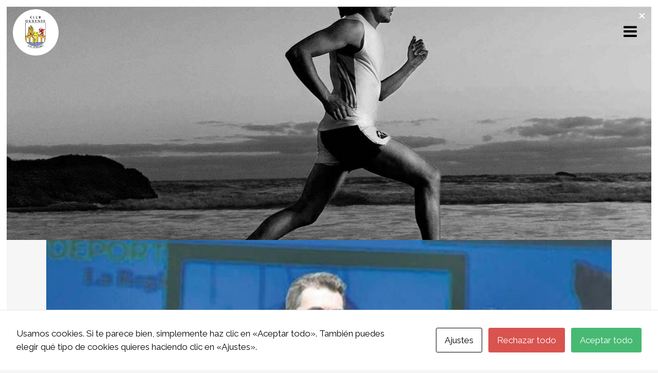

--- FILE ---
content_type: text/html; charset=UTF-8
request_url: https://clubourenseatletismo.es/blog/2021/12/16/blanca-pereira-mejor-deportista-promesa-femenina-2021-ourensana/
body_size: 18901
content:
<!DOCTYPE html>
<html dir="ltr" lang="es" prefix="og: https://ogp.me/ns#">
<head>
	<meta charset="UTF-8" />
	
				<meta name="viewport" content="width=device-width,initial-scale=1,user-scalable=no">
		
            
                        <link rel="shortcut icon" type="image/x-icon" href="https://clubourenseatletismo.es/blog/wp-content/uploads/2019/11/logo-png.png">
            <link rel="apple-touch-icon" href="https://clubourenseatletismo.es/blog/wp-content/uploads/2019/11/logo-png.png"/>
        
	<link rel="profile" href="https://gmpg.org/xfn/11" />
	<link rel="pingback" href="https://clubourenseatletismo.es/blog/xmlrpc.php" />

	<title>BLANCA PEREIRA MEJOR DEPORTISTA PROMESA FEMENINA 2021 OURENSANA | Club Ourense Atletismo</title>

		<!-- All in One SEO 4.9.3 - aioseo.com -->
	<meta name="robots" content="max-image-preview:large" />
	<meta name="author" content="clubourense"/>
	<link rel="canonical" href="https://clubourenseatletismo.es/blog/2021/12/16/blanca-pereira-mejor-deportista-promesa-femenina-2021-ourensana/" />
	<meta name="generator" content="All in One SEO (AIOSEO) 4.9.3" />
		<meta property="og:locale" content="es_ES" />
		<meta property="og:site_name" content="Club Ourense Atletismo | Escuela Ourense Atletismo" />
		<meta property="og:type" content="article" />
		<meta property="og:title" content="BLANCA PEREIRA MEJOR DEPORTISTA PROMESA FEMENINA 2021 OURENSANA | Club Ourense Atletismo" />
		<meta property="og:url" content="https://clubourenseatletismo.es/blog/2021/12/16/blanca-pereira-mejor-deportista-promesa-femenina-2021-ourensana/" />
		<meta property="article:published_time" content="2021-12-16T20:01:57+00:00" />
		<meta property="article:modified_time" content="2021-12-16T20:01:57+00:00" />
		<meta property="article:publisher" content="https://www.facebook.com/profile.php?id=100063516489280" />
		<meta name="twitter:card" content="summary" />
		<meta name="twitter:title" content="BLANCA PEREIRA MEJOR DEPORTISTA PROMESA FEMENINA 2021 OURENSANA | Club Ourense Atletismo" />
		<script type="application/ld+json" class="aioseo-schema">
			{"@context":"https:\/\/schema.org","@graph":[{"@type":"Article","@id":"https:\/\/clubourenseatletismo.es\/blog\/2021\/12\/16\/blanca-pereira-mejor-deportista-promesa-femenina-2021-ourensana\/#article","name":"BLANCA PEREIRA MEJOR DEPORTISTA PROMESA FEMENINA 2021 OURENSANA | Club Ourense Atletismo","headline":"BLANCA PEREIRA MEJOR DEPORTISTA PROMESA FEMENINA 2021 OURENSANA","author":{"@id":"https:\/\/clubourenseatletismo.es\/blog\/author\/clubourense\/#author"},"publisher":{"@id":"https:\/\/clubourenseatletismo.es\/blog\/#organization"},"image":{"@type":"ImageObject","url":"https:\/\/clubourenseatletismo.es\/blog\/wp-content\/uploads\/2021\/12\/blanca-pereira-deporte.jpg","width":611,"height":469},"datePublished":"2021-12-16T21:01:57+01:00","dateModified":"2021-12-16T21:01:57+01:00","inLanguage":"es-ES","mainEntityOfPage":{"@id":"https:\/\/clubourenseatletismo.es\/blog\/2021\/12\/16\/blanca-pereira-mejor-deportista-promesa-femenina-2021-ourensana\/#webpage"},"isPartOf":{"@id":"https:\/\/clubourenseatletismo.es\/blog\/2021\/12\/16\/blanca-pereira-mejor-deportista-promesa-femenina-2021-ourensana\/#webpage"},"articleSection":"Noticias"},{"@type":"BreadcrumbList","@id":"https:\/\/clubourenseatletismo.es\/blog\/2021\/12\/16\/blanca-pereira-mejor-deportista-promesa-femenina-2021-ourensana\/#breadcrumblist","itemListElement":[{"@type":"ListItem","@id":"https:\/\/clubourenseatletismo.es\/blog#listItem","position":1,"name":"Inicio","item":"https:\/\/clubourenseatletismo.es\/blog","nextItem":{"@type":"ListItem","@id":"https:\/\/clubourenseatletismo.es\/blog\/category\/noticias\/#listItem","name":"Noticias"}},{"@type":"ListItem","@id":"https:\/\/clubourenseatletismo.es\/blog\/category\/noticias\/#listItem","position":2,"name":"Noticias","item":"https:\/\/clubourenseatletismo.es\/blog\/category\/noticias\/","nextItem":{"@type":"ListItem","@id":"https:\/\/clubourenseatletismo.es\/blog\/2021\/12\/16\/blanca-pereira-mejor-deportista-promesa-femenina-2021-ourensana\/#listItem","name":"BLANCA PEREIRA MEJOR DEPORTISTA PROMESA FEMENINA 2021 OURENSANA"},"previousItem":{"@type":"ListItem","@id":"https:\/\/clubourenseatletismo.es\/blog#listItem","name":"Inicio"}},{"@type":"ListItem","@id":"https:\/\/clubourenseatletismo.es\/blog\/2021\/12\/16\/blanca-pereira-mejor-deportista-promesa-femenina-2021-ourensana\/#listItem","position":3,"name":"BLANCA PEREIRA MEJOR DEPORTISTA PROMESA FEMENINA 2021 OURENSANA","previousItem":{"@type":"ListItem","@id":"https:\/\/clubourenseatletismo.es\/blog\/category\/noticias\/#listItem","name":"Noticias"}}]},{"@type":"Organization","@id":"https:\/\/clubourenseatletismo.es\/blog\/#organization","name":"Club Ourense Atletismo","description":"Escuela Ourense Atletismo","url":"https:\/\/clubourenseatletismo.es\/blog\/","telephone":"+34637157458","logo":{"@type":"ImageObject","url":"https:\/\/clubourenseatletismo.es\/blog\/wp-content\/uploads\/2019\/09\/cropped-LOGO-1.jpeg","@id":"https:\/\/clubourenseatletismo.es\/blog\/2021\/12\/16\/blanca-pereira-mejor-deportista-promesa-femenina-2021-ourensana\/#organizationLogo","width":512,"height":512},"image":{"@id":"https:\/\/clubourenseatletismo.es\/blog\/2021\/12\/16\/blanca-pereira-mejor-deportista-promesa-femenina-2021-ourensana\/#organizationLogo"},"sameAs":["https:\/\/www.facebook.com\/profile.php?id=100063516489280","https:\/\/www.instagram.com\/clubourenseatletismo\/"]},{"@type":"Person","@id":"https:\/\/clubourenseatletismo.es\/blog\/author\/clubourense\/#author","url":"https:\/\/clubourenseatletismo.es\/blog\/author\/clubourense\/","name":"clubourense","image":{"@type":"ImageObject","@id":"https:\/\/clubourenseatletismo.es\/blog\/2021\/12\/16\/blanca-pereira-mejor-deportista-promesa-femenina-2021-ourensana\/#authorImage","url":"https:\/\/secure.gravatar.com\/avatar\/054ff0256550e5d1d577fa683a74658acb2f33f773051c5f2e6e8de910594748?s=96&d=mm&r=g","width":96,"height":96,"caption":"clubourense"}},{"@type":"WebPage","@id":"https:\/\/clubourenseatletismo.es\/blog\/2021\/12\/16\/blanca-pereira-mejor-deportista-promesa-femenina-2021-ourensana\/#webpage","url":"https:\/\/clubourenseatletismo.es\/blog\/2021\/12\/16\/blanca-pereira-mejor-deportista-promesa-femenina-2021-ourensana\/","name":"BLANCA PEREIRA MEJOR DEPORTISTA PROMESA FEMENINA 2021 OURENSANA | Club Ourense Atletismo","inLanguage":"es-ES","isPartOf":{"@id":"https:\/\/clubourenseatletismo.es\/blog\/#website"},"breadcrumb":{"@id":"https:\/\/clubourenseatletismo.es\/blog\/2021\/12\/16\/blanca-pereira-mejor-deportista-promesa-femenina-2021-ourensana\/#breadcrumblist"},"author":{"@id":"https:\/\/clubourenseatletismo.es\/blog\/author\/clubourense\/#author"},"creator":{"@id":"https:\/\/clubourenseatletismo.es\/blog\/author\/clubourense\/#author"},"image":{"@type":"ImageObject","url":"https:\/\/clubourenseatletismo.es\/blog\/wp-content\/uploads\/2021\/12\/blanca-pereira-deporte.jpg","@id":"https:\/\/clubourenseatletismo.es\/blog\/2021\/12\/16\/blanca-pereira-mejor-deportista-promesa-femenina-2021-ourensana\/#mainImage","width":611,"height":469},"primaryImageOfPage":{"@id":"https:\/\/clubourenseatletismo.es\/blog\/2021\/12\/16\/blanca-pereira-mejor-deportista-promesa-femenina-2021-ourensana\/#mainImage"},"datePublished":"2021-12-16T21:01:57+01:00","dateModified":"2021-12-16T21:01:57+01:00"},{"@type":"WebSite","@id":"https:\/\/clubourenseatletismo.es\/blog\/#website","url":"https:\/\/clubourenseatletismo.es\/blog\/","name":"Club Ourense Atletismo","description":"Escuela Ourense Atletismo","inLanguage":"es-ES","publisher":{"@id":"https:\/\/clubourenseatletismo.es\/blog\/#organization"}}]}
		</script>
		<!-- All in One SEO -->

<link rel='dns-prefetch' href='//maps.googleapis.com' />
<link rel='dns-prefetch' href='//fonts.googleapis.com' />
<link rel="alternate" type="application/rss+xml" title="Club Ourense Atletismo &raquo; Feed" href="https://clubourenseatletismo.es/blog/feed/" />
<link rel="alternate" type="application/rss+xml" title="Club Ourense Atletismo &raquo; Feed de los comentarios" href="https://clubourenseatletismo.es/blog/comments/feed/" />
<link rel="alternate" title="oEmbed (JSON)" type="application/json+oembed" href="https://clubourenseatletismo.es/blog/wp-json/oembed/1.0/embed?url=https%3A%2F%2Fclubourenseatletismo.es%2Fblog%2F2021%2F12%2F16%2Fblanca-pereira-mejor-deportista-promesa-femenina-2021-ourensana%2F" />
<link rel="alternate" title="oEmbed (XML)" type="text/xml+oembed" href="https://clubourenseatletismo.es/blog/wp-json/oembed/1.0/embed?url=https%3A%2F%2Fclubourenseatletismo.es%2Fblog%2F2021%2F12%2F16%2Fblanca-pereira-mejor-deportista-promesa-femenina-2021-ourensana%2F&#038;format=xml" />
<style id='wp-img-auto-sizes-contain-inline-css' type='text/css'>
img:is([sizes=auto i],[sizes^="auto," i]){contain-intrinsic-size:3000px 1500px}
/*# sourceURL=wp-img-auto-sizes-contain-inline-css */
</style>
<style id='wp-emoji-styles-inline-css' type='text/css'>

	img.wp-smiley, img.emoji {
		display: inline !important;
		border: none !important;
		box-shadow: none !important;
		height: 1em !important;
		width: 1em !important;
		margin: 0 0.07em !important;
		vertical-align: -0.1em !important;
		background: none !important;
		padding: 0 !important;
	}
/*# sourceURL=wp-emoji-styles-inline-css */
</style>
<style id='wp-block-library-inline-css' type='text/css'>
:root{--wp-block-synced-color:#7a00df;--wp-block-synced-color--rgb:122,0,223;--wp-bound-block-color:var(--wp-block-synced-color);--wp-editor-canvas-background:#ddd;--wp-admin-theme-color:#007cba;--wp-admin-theme-color--rgb:0,124,186;--wp-admin-theme-color-darker-10:#006ba1;--wp-admin-theme-color-darker-10--rgb:0,107,160.5;--wp-admin-theme-color-darker-20:#005a87;--wp-admin-theme-color-darker-20--rgb:0,90,135;--wp-admin-border-width-focus:2px}@media (min-resolution:192dpi){:root{--wp-admin-border-width-focus:1.5px}}.wp-element-button{cursor:pointer}:root .has-very-light-gray-background-color{background-color:#eee}:root .has-very-dark-gray-background-color{background-color:#313131}:root .has-very-light-gray-color{color:#eee}:root .has-very-dark-gray-color{color:#313131}:root .has-vivid-green-cyan-to-vivid-cyan-blue-gradient-background{background:linear-gradient(135deg,#00d084,#0693e3)}:root .has-purple-crush-gradient-background{background:linear-gradient(135deg,#34e2e4,#4721fb 50%,#ab1dfe)}:root .has-hazy-dawn-gradient-background{background:linear-gradient(135deg,#faaca8,#dad0ec)}:root .has-subdued-olive-gradient-background{background:linear-gradient(135deg,#fafae1,#67a671)}:root .has-atomic-cream-gradient-background{background:linear-gradient(135deg,#fdd79a,#004a59)}:root .has-nightshade-gradient-background{background:linear-gradient(135deg,#330968,#31cdcf)}:root .has-midnight-gradient-background{background:linear-gradient(135deg,#020381,#2874fc)}:root{--wp--preset--font-size--normal:16px;--wp--preset--font-size--huge:42px}.has-regular-font-size{font-size:1em}.has-larger-font-size{font-size:2.625em}.has-normal-font-size{font-size:var(--wp--preset--font-size--normal)}.has-huge-font-size{font-size:var(--wp--preset--font-size--huge)}.has-text-align-center{text-align:center}.has-text-align-left{text-align:left}.has-text-align-right{text-align:right}.has-fit-text{white-space:nowrap!important}#end-resizable-editor-section{display:none}.aligncenter{clear:both}.items-justified-left{justify-content:flex-start}.items-justified-center{justify-content:center}.items-justified-right{justify-content:flex-end}.items-justified-space-between{justify-content:space-between}.screen-reader-text{border:0;clip-path:inset(50%);height:1px;margin:-1px;overflow:hidden;padding:0;position:absolute;width:1px;word-wrap:normal!important}.screen-reader-text:focus{background-color:#ddd;clip-path:none;color:#444;display:block;font-size:1em;height:auto;left:5px;line-height:normal;padding:15px 23px 14px;text-decoration:none;top:5px;width:auto;z-index:100000}html :where(.has-border-color){border-style:solid}html :where([style*=border-top-color]){border-top-style:solid}html :where([style*=border-right-color]){border-right-style:solid}html :where([style*=border-bottom-color]){border-bottom-style:solid}html :where([style*=border-left-color]){border-left-style:solid}html :where([style*=border-width]){border-style:solid}html :where([style*=border-top-width]){border-top-style:solid}html :where([style*=border-right-width]){border-right-style:solid}html :where([style*=border-bottom-width]){border-bottom-style:solid}html :where([style*=border-left-width]){border-left-style:solid}html :where(img[class*=wp-image-]){height:auto;max-width:100%}:where(figure){margin:0 0 1em}html :where(.is-position-sticky){--wp-admin--admin-bar--position-offset:var(--wp-admin--admin-bar--height,0px)}@media screen and (max-width:600px){html :where(.is-position-sticky){--wp-admin--admin-bar--position-offset:0px}}

/*# sourceURL=wp-block-library-inline-css */
</style><style id='global-styles-inline-css' type='text/css'>
:root{--wp--preset--aspect-ratio--square: 1;--wp--preset--aspect-ratio--4-3: 4/3;--wp--preset--aspect-ratio--3-4: 3/4;--wp--preset--aspect-ratio--3-2: 3/2;--wp--preset--aspect-ratio--2-3: 2/3;--wp--preset--aspect-ratio--16-9: 16/9;--wp--preset--aspect-ratio--9-16: 9/16;--wp--preset--color--black: #000000;--wp--preset--color--cyan-bluish-gray: #abb8c3;--wp--preset--color--white: #ffffff;--wp--preset--color--pale-pink: #f78da7;--wp--preset--color--vivid-red: #cf2e2e;--wp--preset--color--luminous-vivid-orange: #ff6900;--wp--preset--color--luminous-vivid-amber: #fcb900;--wp--preset--color--light-green-cyan: #7bdcb5;--wp--preset--color--vivid-green-cyan: #00d084;--wp--preset--color--pale-cyan-blue: #8ed1fc;--wp--preset--color--vivid-cyan-blue: #0693e3;--wp--preset--color--vivid-purple: #9b51e0;--wp--preset--gradient--vivid-cyan-blue-to-vivid-purple: linear-gradient(135deg,rgb(6,147,227) 0%,rgb(155,81,224) 100%);--wp--preset--gradient--light-green-cyan-to-vivid-green-cyan: linear-gradient(135deg,rgb(122,220,180) 0%,rgb(0,208,130) 100%);--wp--preset--gradient--luminous-vivid-amber-to-luminous-vivid-orange: linear-gradient(135deg,rgb(252,185,0) 0%,rgb(255,105,0) 100%);--wp--preset--gradient--luminous-vivid-orange-to-vivid-red: linear-gradient(135deg,rgb(255,105,0) 0%,rgb(207,46,46) 100%);--wp--preset--gradient--very-light-gray-to-cyan-bluish-gray: linear-gradient(135deg,rgb(238,238,238) 0%,rgb(169,184,195) 100%);--wp--preset--gradient--cool-to-warm-spectrum: linear-gradient(135deg,rgb(74,234,220) 0%,rgb(151,120,209) 20%,rgb(207,42,186) 40%,rgb(238,44,130) 60%,rgb(251,105,98) 80%,rgb(254,248,76) 100%);--wp--preset--gradient--blush-light-purple: linear-gradient(135deg,rgb(255,206,236) 0%,rgb(152,150,240) 100%);--wp--preset--gradient--blush-bordeaux: linear-gradient(135deg,rgb(254,205,165) 0%,rgb(254,45,45) 50%,rgb(107,0,62) 100%);--wp--preset--gradient--luminous-dusk: linear-gradient(135deg,rgb(255,203,112) 0%,rgb(199,81,192) 50%,rgb(65,88,208) 100%);--wp--preset--gradient--pale-ocean: linear-gradient(135deg,rgb(255,245,203) 0%,rgb(182,227,212) 50%,rgb(51,167,181) 100%);--wp--preset--gradient--electric-grass: linear-gradient(135deg,rgb(202,248,128) 0%,rgb(113,206,126) 100%);--wp--preset--gradient--midnight: linear-gradient(135deg,rgb(2,3,129) 0%,rgb(40,116,252) 100%);--wp--preset--font-size--small: 13px;--wp--preset--font-size--medium: 20px;--wp--preset--font-size--large: 36px;--wp--preset--font-size--x-large: 42px;--wp--preset--spacing--20: 0.44rem;--wp--preset--spacing--30: 0.67rem;--wp--preset--spacing--40: 1rem;--wp--preset--spacing--50: 1.5rem;--wp--preset--spacing--60: 2.25rem;--wp--preset--spacing--70: 3.38rem;--wp--preset--spacing--80: 5.06rem;--wp--preset--shadow--natural: 6px 6px 9px rgba(0, 0, 0, 0.2);--wp--preset--shadow--deep: 12px 12px 50px rgba(0, 0, 0, 0.4);--wp--preset--shadow--sharp: 6px 6px 0px rgba(0, 0, 0, 0.2);--wp--preset--shadow--outlined: 6px 6px 0px -3px rgb(255, 255, 255), 6px 6px rgb(0, 0, 0);--wp--preset--shadow--crisp: 6px 6px 0px rgb(0, 0, 0);}:where(.is-layout-flex){gap: 0.5em;}:where(.is-layout-grid){gap: 0.5em;}body .is-layout-flex{display: flex;}.is-layout-flex{flex-wrap: wrap;align-items: center;}.is-layout-flex > :is(*, div){margin: 0;}body .is-layout-grid{display: grid;}.is-layout-grid > :is(*, div){margin: 0;}:where(.wp-block-columns.is-layout-flex){gap: 2em;}:where(.wp-block-columns.is-layout-grid){gap: 2em;}:where(.wp-block-post-template.is-layout-flex){gap: 1.25em;}:where(.wp-block-post-template.is-layout-grid){gap: 1.25em;}.has-black-color{color: var(--wp--preset--color--black) !important;}.has-cyan-bluish-gray-color{color: var(--wp--preset--color--cyan-bluish-gray) !important;}.has-white-color{color: var(--wp--preset--color--white) !important;}.has-pale-pink-color{color: var(--wp--preset--color--pale-pink) !important;}.has-vivid-red-color{color: var(--wp--preset--color--vivid-red) !important;}.has-luminous-vivid-orange-color{color: var(--wp--preset--color--luminous-vivid-orange) !important;}.has-luminous-vivid-amber-color{color: var(--wp--preset--color--luminous-vivid-amber) !important;}.has-light-green-cyan-color{color: var(--wp--preset--color--light-green-cyan) !important;}.has-vivid-green-cyan-color{color: var(--wp--preset--color--vivid-green-cyan) !important;}.has-pale-cyan-blue-color{color: var(--wp--preset--color--pale-cyan-blue) !important;}.has-vivid-cyan-blue-color{color: var(--wp--preset--color--vivid-cyan-blue) !important;}.has-vivid-purple-color{color: var(--wp--preset--color--vivid-purple) !important;}.has-black-background-color{background-color: var(--wp--preset--color--black) !important;}.has-cyan-bluish-gray-background-color{background-color: var(--wp--preset--color--cyan-bluish-gray) !important;}.has-white-background-color{background-color: var(--wp--preset--color--white) !important;}.has-pale-pink-background-color{background-color: var(--wp--preset--color--pale-pink) !important;}.has-vivid-red-background-color{background-color: var(--wp--preset--color--vivid-red) !important;}.has-luminous-vivid-orange-background-color{background-color: var(--wp--preset--color--luminous-vivid-orange) !important;}.has-luminous-vivid-amber-background-color{background-color: var(--wp--preset--color--luminous-vivid-amber) !important;}.has-light-green-cyan-background-color{background-color: var(--wp--preset--color--light-green-cyan) !important;}.has-vivid-green-cyan-background-color{background-color: var(--wp--preset--color--vivid-green-cyan) !important;}.has-pale-cyan-blue-background-color{background-color: var(--wp--preset--color--pale-cyan-blue) !important;}.has-vivid-cyan-blue-background-color{background-color: var(--wp--preset--color--vivid-cyan-blue) !important;}.has-vivid-purple-background-color{background-color: var(--wp--preset--color--vivid-purple) !important;}.has-black-border-color{border-color: var(--wp--preset--color--black) !important;}.has-cyan-bluish-gray-border-color{border-color: var(--wp--preset--color--cyan-bluish-gray) !important;}.has-white-border-color{border-color: var(--wp--preset--color--white) !important;}.has-pale-pink-border-color{border-color: var(--wp--preset--color--pale-pink) !important;}.has-vivid-red-border-color{border-color: var(--wp--preset--color--vivid-red) !important;}.has-luminous-vivid-orange-border-color{border-color: var(--wp--preset--color--luminous-vivid-orange) !important;}.has-luminous-vivid-amber-border-color{border-color: var(--wp--preset--color--luminous-vivid-amber) !important;}.has-light-green-cyan-border-color{border-color: var(--wp--preset--color--light-green-cyan) !important;}.has-vivid-green-cyan-border-color{border-color: var(--wp--preset--color--vivid-green-cyan) !important;}.has-pale-cyan-blue-border-color{border-color: var(--wp--preset--color--pale-cyan-blue) !important;}.has-vivid-cyan-blue-border-color{border-color: var(--wp--preset--color--vivid-cyan-blue) !important;}.has-vivid-purple-border-color{border-color: var(--wp--preset--color--vivid-purple) !important;}.has-vivid-cyan-blue-to-vivid-purple-gradient-background{background: var(--wp--preset--gradient--vivid-cyan-blue-to-vivid-purple) !important;}.has-light-green-cyan-to-vivid-green-cyan-gradient-background{background: var(--wp--preset--gradient--light-green-cyan-to-vivid-green-cyan) !important;}.has-luminous-vivid-amber-to-luminous-vivid-orange-gradient-background{background: var(--wp--preset--gradient--luminous-vivid-amber-to-luminous-vivid-orange) !important;}.has-luminous-vivid-orange-to-vivid-red-gradient-background{background: var(--wp--preset--gradient--luminous-vivid-orange-to-vivid-red) !important;}.has-very-light-gray-to-cyan-bluish-gray-gradient-background{background: var(--wp--preset--gradient--very-light-gray-to-cyan-bluish-gray) !important;}.has-cool-to-warm-spectrum-gradient-background{background: var(--wp--preset--gradient--cool-to-warm-spectrum) !important;}.has-blush-light-purple-gradient-background{background: var(--wp--preset--gradient--blush-light-purple) !important;}.has-blush-bordeaux-gradient-background{background: var(--wp--preset--gradient--blush-bordeaux) !important;}.has-luminous-dusk-gradient-background{background: var(--wp--preset--gradient--luminous-dusk) !important;}.has-pale-ocean-gradient-background{background: var(--wp--preset--gradient--pale-ocean) !important;}.has-electric-grass-gradient-background{background: var(--wp--preset--gradient--electric-grass) !important;}.has-midnight-gradient-background{background: var(--wp--preset--gradient--midnight) !important;}.has-small-font-size{font-size: var(--wp--preset--font-size--small) !important;}.has-medium-font-size{font-size: var(--wp--preset--font-size--medium) !important;}.has-large-font-size{font-size: var(--wp--preset--font-size--large) !important;}.has-x-large-font-size{font-size: var(--wp--preset--font-size--x-large) !important;}
/*# sourceURL=global-styles-inline-css */
</style>

<style id='classic-theme-styles-inline-css' type='text/css'>
/*! This file is auto-generated */
.wp-block-button__link{color:#fff;background-color:#32373c;border-radius:9999px;box-shadow:none;text-decoration:none;padding:calc(.667em + 2px) calc(1.333em + 2px);font-size:1.125em}.wp-block-file__button{background:#32373c;color:#fff;text-decoration:none}
/*# sourceURL=/wp-includes/css/classic-themes.min.css */
</style>
<link rel='stylesheet' id='cookies-and-content-security-policy-css' href='https://clubourenseatletismo.es/blog/wp-content/plugins/cookies-and-content-security-policy/css/cookies-and-content-security-policy.min.css?ver=2.26' type='text/css' media='all' />
<link rel='stylesheet' id='rs-plugin-settings-css' href='https://clubourenseatletismo.es/blog/wp-content/plugins/revslider/public/assets/css/rs6.css?ver=6.2.15' type='text/css' media='all' />
<style id='rs-plugin-settings-inline-css' type='text/css'>
#rs-demo-id {}
/*# sourceURL=rs-plugin-settings-inline-css */
</style>
<link rel='stylesheet' id='mediaelement-css' href='https://clubourenseatletismo.es/blog/wp-includes/js/mediaelement/mediaelementplayer-legacy.min.css?ver=4.2.17' type='text/css' media='all' />
<link rel='stylesheet' id='wp-mediaelement-css' href='https://clubourenseatletismo.es/blog/wp-includes/js/mediaelement/wp-mediaelement.min.css?ver=4f8c167487329cbb3cce80df856ce241' type='text/css' media='all' />
<link rel='stylesheet' id='bridge-default-style-css' href='https://clubourenseatletismo.es/blog/wp-content/themes/bridge/style.css?ver=4f8c167487329cbb3cce80df856ce241' type='text/css' media='all' />
<link rel='stylesheet' id='bridge-qode-font_awesome-css' href='https://clubourenseatletismo.es/blog/wp-content/themes/bridge/css/font-awesome/css/font-awesome.min.css?ver=4f8c167487329cbb3cce80df856ce241' type='text/css' media='all' />
<link rel='stylesheet' id='bridge-qode-font_elegant-css' href='https://clubourenseatletismo.es/blog/wp-content/themes/bridge/css/elegant-icons/style.min.css?ver=4f8c167487329cbb3cce80df856ce241' type='text/css' media='all' />
<link rel='stylesheet' id='bridge-qode-linea_icons-css' href='https://clubourenseatletismo.es/blog/wp-content/themes/bridge/css/linea-icons/style.css?ver=4f8c167487329cbb3cce80df856ce241' type='text/css' media='all' />
<link rel='stylesheet' id='bridge-qode-dripicons-css' href='https://clubourenseatletismo.es/blog/wp-content/themes/bridge/css/dripicons/dripicons.css?ver=4f8c167487329cbb3cce80df856ce241' type='text/css' media='all' />
<link rel='stylesheet' id='bridge-stylesheet-css' href='https://clubourenseatletismo.es/blog/wp-content/themes/bridge/css/stylesheet.min.css?ver=4f8c167487329cbb3cce80df856ce241' type='text/css' media='all' />
<style id='bridge-stylesheet-inline-css' type='text/css'>
   .postid-16112.disabled_footer_top .footer_top_holder, .postid-16112.disabled_footer_bottom .footer_bottom_holder { display: none;}


/*# sourceURL=bridge-stylesheet-inline-css */
</style>
<link rel='stylesheet' id='bridge-print-css' href='https://clubourenseatletismo.es/blog/wp-content/themes/bridge/css/print.css?ver=4f8c167487329cbb3cce80df856ce241' type='text/css' media='all' />
<link rel='stylesheet' id='bridge-style-dynamic-css' href='https://clubourenseatletismo.es/blog/wp-content/themes/bridge/css/style_dynamic.css?ver=1756908781' type='text/css' media='all' />
<link rel='stylesheet' id='bridge-responsive-css' href='https://clubourenseatletismo.es/blog/wp-content/themes/bridge/css/responsive.min.css?ver=4f8c167487329cbb3cce80df856ce241' type='text/css' media='all' />
<link rel='stylesheet' id='bridge-style-dynamic-responsive-css' href='https://clubourenseatletismo.es/blog/wp-content/themes/bridge/css/style_dynamic_responsive.css?ver=1756908781' type='text/css' media='all' />
<style id='bridge-style-dynamic-responsive-inline-css' type='text/css'>
.q_counter_holder p.counter_text{
margin-top: -3px;
}
.q_counter_holder .counter span.onedigit{
margin-right: -5px;
}
}
.page_not_found{
    padding-top: 50px
}
.side_menu_button {
    padding-right: 16px;
}
/*# sourceURL=bridge-style-dynamic-responsive-inline-css */
</style>
<link rel='stylesheet' id='js_composer_front-css' href='https://clubourenseatletismo.es/blog/wp-content/plugins/js_composer/assets/css/js_composer.min.css?ver=6.0.5' type='text/css' media='all' />
<link rel='stylesheet' id='bridge-style-handle-google-fonts-css' href='https://fonts.googleapis.com/css?family=Raleway%3A100%2C200%2C300%2C400%2C500%2C600%2C700%2C800%2C900%2C300italic%2C400italic%2C700italic%7CRoboto%3A100%2C200%2C300%2C400%2C500%2C600%2C700%2C800%2C900%2C300italic%2C400italic%2C700italic%7CRoboto+Condensed%3A100%2C200%2C300%2C400%2C500%2C600%2C700%2C800%2C900%2C300italic%2C400italic%2C700italic&#038;subset=latin%2Clatin-ext&#038;ver=1.0.0' type='text/css' media='all' />
<link rel='stylesheet' id='tablepress-default-css' href='https://clubourenseatletismo.es/blog/wp-content/plugins/tablepress/css/build/default.css?ver=2.4.4' type='text/css' media='all' />
<link rel='stylesheet' id='bridge-childstyle-css' href='https://clubourenseatletismo.es/blog/wp-content/themes/bridge-child/style.css?ver=4f8c167487329cbb3cce80df856ce241' type='text/css' media='all' />
<link rel='stylesheet' id='forget-about-shortcode-buttons-css' href='https://clubourenseatletismo.es/blog/wp-content/plugins/forget-about-shortcode-buttons/public/css/button-styles.css?ver=2.1.3' type='text/css' media='all' />
<script type="text/javascript" src="https://clubourenseatletismo.es/blog/wp-includes/js/jquery/jquery.min.js?ver=3.7.1" id="jquery-core-js"></script>
<script type="text/javascript" src="https://clubourenseatletismo.es/blog/wp-includes/js/jquery/jquery-migrate.min.js?ver=3.4.1" id="jquery-migrate-js"></script>
<script type="text/javascript" src="https://clubourenseatletismo.es/blog/wp-content/plugins/revslider/public/assets/js/rbtools.min.js?ver=6.2.15" id="tp-tools-js"></script>
<script type="text/javascript" src="https://clubourenseatletismo.es/blog/wp-content/plugins/revslider/public/assets/js/rs6.min.js?ver=6.2.15" id="revmin-js"></script>
<link rel="https://api.w.org/" href="https://clubourenseatletismo.es/blog/wp-json/" /><link rel="alternate" title="JSON" type="application/json" href="https://clubourenseatletismo.es/blog/wp-json/wp/v2/posts/16112" /><link rel="EditURI" type="application/rsd+xml" title="RSD" href="https://clubourenseatletismo.es/blog/xmlrpc.php?rsd" />

<link rel='shortlink' href='https://clubourenseatletismo.es/blog/?p=16112' />
<!-- Global site tag (gtag.js) - Google Analytics -->
<script async src="https://www.googletagmanager.com/gtag/js?id=G-6JEPEGX9C7"></script>
<script>
  window.dataLayer = window.dataLayer || [];
  function gtag(){dataLayer.push(arguments);}
  gtag('js', new Date());

  gtag('config', 'G-6JEPEGX9C7');
</script>
<script type="text/javascript">
(function(url){
	if(/(?:Chrome\/26\.0\.1410\.63 Safari\/537\.31|WordfenceTestMonBot)/.test(navigator.userAgent)){ return; }
	var addEvent = function(evt, handler) {
		if (window.addEventListener) {
			document.addEventListener(evt, handler, false);
		} else if (window.attachEvent) {
			document.attachEvent('on' + evt, handler);
		}
	};
	var removeEvent = function(evt, handler) {
		if (window.removeEventListener) {
			document.removeEventListener(evt, handler, false);
		} else if (window.detachEvent) {
			document.detachEvent('on' + evt, handler);
		}
	};
	var evts = 'contextmenu dblclick drag dragend dragenter dragleave dragover dragstart drop keydown keypress keyup mousedown mousemove mouseout mouseover mouseup mousewheel scroll'.split(' ');
	var logHuman = function() {
		if (window.wfLogHumanRan) { return; }
		window.wfLogHumanRan = true;
		var wfscr = document.createElement('script');
		wfscr.type = 'text/javascript';
		wfscr.async = true;
		wfscr.src = url + '&r=' + Math.random();
		(document.getElementsByTagName('head')[0]||document.getElementsByTagName('body')[0]).appendChild(wfscr);
		for (var i = 0; i < evts.length; i++) {
			removeEvent(evts[i], logHuman);
		}
	};
	for (var i = 0; i < evts.length; i++) {
		addEvent(evts[i], logHuman);
	}
})('//clubourenseatletismo.es/blog/?wordfence_lh=1&hid=023E700A733CBBA5E275EC83FD22D9B0');
</script><style type="text/css">.recentcomments a{display:inline !important;padding:0 !important;margin:0 !important;}</style><meta name="generator" content="Powered by WPBakery Page Builder - drag and drop page builder for WordPress."/>
<meta name="generator" content="Powered by Slider Revolution 6.2.15 - responsive, Mobile-Friendly Slider Plugin for WordPress with comfortable drag and drop interface." />
<style type="text/css" id="cookies-and-content-security-policy-css-custom"></style><script type="text/javascript">function setREVStartSize(e){
			//window.requestAnimationFrame(function() {				 
				window.RSIW = window.RSIW===undefined ? window.innerWidth : window.RSIW;	
				window.RSIH = window.RSIH===undefined ? window.innerHeight : window.RSIH;	
				try {								
					var pw = document.getElementById(e.c).parentNode.offsetWidth,
						newh;
					pw = pw===0 || isNaN(pw) ? window.RSIW : pw;
					e.tabw = e.tabw===undefined ? 0 : parseInt(e.tabw);
					e.thumbw = e.thumbw===undefined ? 0 : parseInt(e.thumbw);
					e.tabh = e.tabh===undefined ? 0 : parseInt(e.tabh);
					e.thumbh = e.thumbh===undefined ? 0 : parseInt(e.thumbh);
					e.tabhide = e.tabhide===undefined ? 0 : parseInt(e.tabhide);
					e.thumbhide = e.thumbhide===undefined ? 0 : parseInt(e.thumbhide);
					e.mh = e.mh===undefined || e.mh=="" || e.mh==="auto" ? 0 : parseInt(e.mh,0);		
					if(e.layout==="fullscreen" || e.l==="fullscreen") 						
						newh = Math.max(e.mh,window.RSIH);					
					else{					
						e.gw = Array.isArray(e.gw) ? e.gw : [e.gw];
						for (var i in e.rl) if (e.gw[i]===undefined || e.gw[i]===0) e.gw[i] = e.gw[i-1];					
						e.gh = e.el===undefined || e.el==="" || (Array.isArray(e.el) && e.el.length==0)? e.gh : e.el;
						e.gh = Array.isArray(e.gh) ? e.gh : [e.gh];
						for (var i in e.rl) if (e.gh[i]===undefined || e.gh[i]===0) e.gh[i] = e.gh[i-1];
											
						var nl = new Array(e.rl.length),
							ix = 0,						
							sl;					
						e.tabw = e.tabhide>=pw ? 0 : e.tabw;
						e.thumbw = e.thumbhide>=pw ? 0 : e.thumbw;
						e.tabh = e.tabhide>=pw ? 0 : e.tabh;
						e.thumbh = e.thumbhide>=pw ? 0 : e.thumbh;					
						for (var i in e.rl) nl[i] = e.rl[i]<window.RSIW ? 0 : e.rl[i];
						sl = nl[0];									
						for (var i in nl) if (sl>nl[i] && nl[i]>0) { sl = nl[i]; ix=i;}															
						var m = pw>(e.gw[ix]+e.tabw+e.thumbw) ? 1 : (pw-(e.tabw+e.thumbw)) / (e.gw[ix]);					
						newh =  (e.gh[ix] * m) + (e.tabh + e.thumbh);
					}				
					if(window.rs_init_css===undefined) window.rs_init_css = document.head.appendChild(document.createElement("style"));					
					document.getElementById(e.c).height = newh+"px";
					window.rs_init_css.innerHTML += "#"+e.c+"_wrapper { height: "+newh+"px }";				
				} catch(e){
					console.log("Failure at Presize of Slider:" + e)
				}					   
			//});
		  };</script>
		<style type="text/css" id="wp-custom-css">
			.botonform {
  	background-color: rgba(0,0,0,1);
    border-color: rgba(0,0,0,1);
    border-width: 0px;
    border-top-left-radius: 0px;
    border-top-right-radius: 0px;
    border-bottom-right-radius: 0px;
    border-bottom-left-radius: 0px;
    color: #ffffff;
    font-family: Roboto Condensed;
    font-size: 15px;
    font-style: normal;
    font-weight: 700;
    letter-spacing: 0px;
    text-transform: uppercase;
    height: 77px;
    line-height: 90px;
    padding: 30px 36px;
	  margin-left: 10px;
}


		</style>
		<noscript><style> .wpb_animate_when_almost_visible { opacity: 1; }</style></noscript></head>

<body data-rsssl=1 class="wp-singular post-template-default single single-post postid-16112 single-format-standard wp-theme-bridge wp-child-theme-bridge-child bridge-core-1.0.6 modal-cacsp-open-no-backdrop  paspartu_enabled paspartu_on_top_fixed paspartu_on_bottom_fixed qode_grid_1300 qode-child-theme-ver-1.0.0 qode-theme-ver-18.2 qode-theme-bridge disabled_footer_bottom qode_header_in_grid wpb-js-composer js-comp-ver-6.0.5 vc_responsive" itemscope itemtype="http://schema.org/WebPage">




<div class="wrapper">
	<div class="wrapper_inner">

    
		<!-- Google Analytics start -->
				<!-- Google Analytics end -->

		
	<header class=" scroll_header_top_area  regular transparent paspartu_header_alignment paspartu_header_inside page_header">
    <div class="header_inner clearfix">
                <div class="header_top_bottom_holder">
            
            <div class="header_bottom clearfix" style=' background-color:rgba(255, 255, 255, 0);' >
                
                            <div class="header_inner_left">
                                								                                <div class="logo_wrapper" >
	<div class="q_logo">
		<a itemprop="url" href="https://clubourenseatletismo.es/blog/" >
             <img itemprop="image" class="normal" src="https://clubourenseatletismo.es/blog/wp-content/uploads/2019/11/logo-png.png" alt="Logo"> 			 <img itemprop="image" class="light" src="https://clubourenseatletismo.es/blog/wp-content/uploads/2019/11/logo-png.png" alt="Logo"/> 			 <img itemprop="image" class="dark" src="https://clubourenseatletismo.es/blog/wp-content/uploads/2019/11/logo-png.png" alt="Logo"/> 			 <img itemprop="image" class="sticky" src="https://clubourenseatletismo.es/blog/wp-content/uploads/2019/11/logo-png.png" alt="Logo"/> 			 <img itemprop="image" class="mobile" src="https://clubourenseatletismo.es/blog/wp-content/uploads/2019/11/logo-png.png" alt="Logo"/> 			 <img itemprop="image" class="popup" src="https://clubourenseatletismo.es/blog/wp-content/uploads/2019/11/logo-png.png" alt="Logo"/> 		</a>
	</div>
	</div>                                                            </div>
                                                                    <div class="header_inner_right">
                                        <div class="side_menu_button_wrapper right">
                                                                                                                                    <div class="side_menu_button">
                                                                                                	<a href="javascript:void(0)" class="popup_menu normal ">
		<i class="fa fa-bars"></i>	</a>
                                                                                            </div>
                                        </div>
                                    </div>
                                
                                
                                <nav class="main_menu drop_down right">
                                                                    </nav>
                                							    <nav class="mobile_menu">
	</nav>                                                </div>
            </div>
        </div>
</header>	<a id="back_to_top" href="#">
        <span class="fa-stack">
            <i class="qode_icon_font_awesome fa fa-arrow-up " ></i>        </span>
	</a>
    <div class="popup_menu_holder_outer">
        <div class="popup_menu_holder " >
            <div class="popup_menu_holder_inner">
                <nav class="popup_menu">
					<ul id="menu-menu-movil" class=""><li id="popup-menu-item-12642" class="menu-item menu-item-type-custom menu-item-object-custom menu-item-home "><a href="https://clubourenseatletismo.es/blog/" class=""><span>Inicio</span></a></li>
<li id="popup-menu-item-16503" class="menu-item menu-item-type-taxonomy menu-item-object-category menu-item-has-children  has_sub"><a href="https://clubourenseatletismo.es/blog/category/club/" class=""><span>Club</span></a>
<ul class="sub_menu">
	<li id="popup-menu-item-12643" class="menu-item menu-item-type-post_type menu-item-object-page "><a href="https://clubourenseatletismo.es/blog/historia-del-club/" class=""><span>Historia</span></a></li>
	<li id="popup-menu-item-17736" class="menu-item menu-item-type-post_type menu-item-object-page "><a href="https://clubourenseatletismo.es/blog/organigrama/" class=""><span>Organigrama</span></a></li>
	<li id="popup-menu-item-16953" class="menu-item menu-item-type-post_type menu-item-object-page "><a href="https://clubourenseatletismo.es/blog/atletas-destacadas/" class=""><span>Atletas destacadas</span></a></li>
	<li id="popup-menu-item-12656" class="menu-item menu-item-type-post_type menu-item-object-page "><a href="https://clubourenseatletismo.es/blog/rankings-por-temporada-2/records-del-club-por-categoria/" class=""><span>Récords</span></a></li>
	<li id="popup-menu-item-13228" class="menu-item menu-item-type-post_type menu-item-object-page "><a href="https://clubourenseatletismo.es/blog/medallero/" class=""><span>Medalleiro</span></a></li>
</ul>
</li>
<li id="popup-menu-item-17906" class="menu-item menu-item-type-post_type menu-item-object-page "><a href="https://clubourenseatletismo.es/blog/inscricions-en-competicions/" class=""><span>Inscricións en competicións</span></a></li>
<li id="popup-menu-item-16802" class="menu-item menu-item-type-post_type menu-item-object-page "></li>
<li id="popup-menu-item-13231" class="menu-item menu-item-type-post_type menu-item-object-page "><a href="https://clubourenseatletismo.es/blog/matricula/" class=""><span>Matrícula</span></a></li>
<li id="popup-menu-item-17924" class="menu-item menu-item-type-post_type menu-item-object-page "><a href="https://clubourenseatletismo.es/blog/socios/" class=""><span>Socios</span></a></li>
<li id="popup-menu-item-12659" class="menu-item menu-item-type-post_type menu-item-object-page "><a href="https://clubourenseatletismo.es/blog/normas-generales/" class=""><span>Normativa e formularios</span></a></li>
<li id="popup-menu-item-17775" class="menu-item menu-item-type-post_type menu-item-object-page "><a href="https://clubourenseatletismo.es/blog/protocolo-de-proteccion-nna/" class=""><span>Protocolo de protección NNA</span></a></li>
<li id="popup-menu-item-16323" class="menu-item menu-item-type-post_type menu-item-object-page "><a href="https://clubourenseatletismo.es/blog/contact/" class=""><span>Contacto</span></a></li>
</ul>                </nav>
				            </div>
        </div>
    </div>
	
	
        <div class="paspartu_outer  paspartu_on_bottom_slider paspartu_on_bottom_fixed">
        
                    <div class="paspartu_top"></div>
        
        <div class="paspartu_left"></div>
        <div class="paspartu_right"></div>
        <div class="paspartu_inner">
    
    
    <div class="content ">
        <div class="content_inner  ">
    
		<div class="title_outer animate_title_area title_text_shadow"    data-height="454"style="opacity:0;height:100px;">
		<div class="title title_size_small  position_center  has_background" style="background-image:url(https://clubourenseatletismo.es/blog/wp-content/uploads/2019/11/fondo-titulo.jpg);height:454px;">
			<div class="image not_responsive"><img itemprop="image" src="https://clubourenseatletismo.es/blog/wp-content/uploads/2019/11/fondo-titulo.jpg" alt="&nbsp;" /> </div>
											</div>
			</div>
										<div class="container">
														<div class="container_inner default_template_holder" >
															<div class="blog_single blog_holder">
								<article id="post-16112" class="post-16112 post type-post status-publish format-standard has-post-thumbnail hentry category-noticias">
			<div class="post_content_holder">
										<div class="post_image">
	                        <img width="611" height="469" src="https://clubourenseatletismo.es/blog/wp-content/uploads/2021/12/blanca-pereira-deporte.jpg" class="attachment-full size-full wp-post-image" alt="" decoding="async" fetchpriority="high" srcset="https://clubourenseatletismo.es/blog/wp-content/uploads/2021/12/blanca-pereira-deporte.jpg 611w, https://clubourenseatletismo.es/blog/wp-content/uploads/2021/12/blanca-pereira-deporte-300x230.jpg 300w" sizes="(max-width: 611px) 100vw, 611px" />						</div>
								<div class="post_text">
					<div class="post_text_inner">
						<h2 itemprop="name" class="entry_title"><span itemprop="dateCreated" class="date entry_date updated">16 Dic<meta itemprop="interactionCount" content="UserComments: 0"/></span> BLANCA PEREIRA MEJOR DEPORTISTA PROMESA FEMENINA 2021 OURENSANA</h2>
						<div class="post_info">
							<span class="time">Posted at 21:01h</span>
							in <a href="https://clubourenseatletismo.es/blog/category/noticias/" rel="category tag">Noticias</a>							<span class="post_author">
								by								<a itemprop="author" class="post_author_link" href="https://clubourenseatletismo.es/blog/author/clubourense/">clubourense</a>
							</span>
															<span class="dots"><i class="fa fa-square"></i></span><a itemprop="url" class="post_comments" href="https://clubourenseatletismo.es/blog/2021/12/16/blanca-pereira-mejor-deportista-promesa-femenina-2021-ourensana/#respond" target="_self">0 Comments</a>
							                                        <span class="dots"><i class="fa fa-square"></i></span>
        <div class="blog_like">
            <a  href="#" class="qode-like" id="qode-like-16112" title="Like this">0<span>  Likes</span></a>        </div>
        						</div>
						<p>Promesas que ya son realidad.</p>
<p>En los <strong>Premios + Deporte La Región</strong>, la martillista <strong>Blanca Pereira</strong> es la mejor deportista promesa femenina de 2021.</p>
<p>La integrante del Ourense Atletismo repitió el éxito en el Campeonato de España al aire libre, en el que logró el oro, pero en esta ocasión ya en categoría sub-18.</p>
<p>Este éxito le valió su estreno con la selección española, participando en el Encuentro Internacional de Franconville, en el que logró una quinta posición.</p>
<p>Añade a su palmarés, entre otros podios, la plata en el Campeonato Gallego absoluto.</p>
<p>Pero además del martillo, Pereira también domina el disco, en el que logró el título en el Gallego de lanzamientos largos de menores, así como el peso, con una plata en el Autonómico Sub-18 en pista cubierta.</p>
					</div>
				</div>
			</div>
		
	    	</article>													<div class="comment_holder clearfix" id="comments">
<div class="comment_number"><div class="comment_number_inner"><h5>No Comments</h5></div></div>
<div class="comments">
		<!-- If comments are open, but there are no comments. -->

	 
		<!-- If comments are closed. -->
		<p>Sorry, the comment form is closed at this time.</p>

	</div></div>
 <div class="comment_pager">
	<p></p>
 </div>
 <div class="comment_form">
	</div>						                        </div>

                    					</div>
                                 </div>
	


		
	</div>
</div>

            </div> <!-- paspartu_inner close div -->
            <div class="paspartu_bottom"></div>
        </div> <!-- paspartu_outer close div -->


	<footer class="paspartu_footer_alignment">
		<div class="footer_inner clearfix">
				<div class="footer_top_holder">
            			<div class="footer_top">
								<div class="container">
					<div class="container_inner">
										<div id="custom_html-2" class="widget_text widget widget_custom_html"><div class="textwidget custom-html-widget"><span class='q_social_icon_holder circle_social' data-color=#000000 data-hover-background-color=#3a3a3a data-hover-color=#ffffff><a itemprop='url' href='https://www.instagram.com/clubourenseatletismo/' target='_blank'><span class='fa-stack ' style='background-color: rgba(255, 255, 255, 1);border-width: 0px;margin: 0 10px 10px 0;font-size: 41px;'><i class="qode_icon_font_awesome fa fa-instagram " style="color: #000000;font-size: 40px;" ></i></span></a></span><span class='q_social_icon_holder circle_social' data-color=#000000 data-hover-background-color=#3a3a3a data-hover-color=#ffffff><a itemprop='url' href='https://www.facebook.com/Club-Ourense-Atletismo-299372600094364/' target='_blank'><span class='fa-stack ' style='background-color: rgba(255, 255, 255, 1);border-width: 0px;margin: 0 10px 10px 0;font-size: 41px;'><i class="qode_icon_font_awesome fa fa-facebook " style="color: #000000;font-size: 40px;" ></i></span></a></span><span class='q_social_icon_holder circle_social' data-color=#000000 data-hover-background-color=#3a3a3a data-hover-color=#ffffff><a itemprop='url' href='https://twitter.com/ourenseatl' target='_blank'><span class='fa-stack ' style='background-color: rgba(255, 255, 255, 1);border-width: 0px;margin: 0 10px 10px 0;font-size: 41px;'><i class="qode_icon_font_awesome fa fa-twitter " style="color: #000000;font-size: 40px;" ></i></span></a></span>

	<div class="vc_empty_space"  style="height: 15px" ><span
			class="vc_empty_space_inner">
			<span class="empty_space_image"  ></span>
		</span></div>

</div></div><div id="text-2" class="widget widget_text">			<div class="textwidget"><p>© Club Ourense Atletismo 2020</p>
</div>
		</div>									</div>
				</div>
							</div>
					</div>
							<div class="footer_bottom_holder">
                									<div class="footer_bottom">
							</div>
								</div>
				</div>
	</footer>
		
</div>
</div>
<script type="speculationrules">
{"prefetch":[{"source":"document","where":{"and":[{"href_matches":"/blog/*"},{"not":{"href_matches":["/blog/wp-*.php","/blog/wp-admin/*","/blog/wp-content/uploads/*","/blog/wp-content/*","/blog/wp-content/plugins/*","/blog/wp-content/themes/bridge-child/*","/blog/wp-content/themes/bridge/*","/blog/*\\?(.+)"]}},{"not":{"selector_matches":"a[rel~=\"nofollow\"]"}},{"not":{"selector_matches":".no-prefetch, .no-prefetch a"}}]},"eagerness":"conservative"}]}
</script>
			<!--googleoff: index-->
			<div class="modal-cacsp-backdrop"></div>
			<div class="modal-cacsp-position">
									<a href="#" class="modal-cacsp-box-close" title="Cerrar">&times;</a>
								<div class="modal-cacsp-box modal-cacsp-box-info modal-cacsp-box-bottom">
					<div class="modal-cacsp-box-header">
						Cookies					</div>
					<div class="modal-cacsp-box-content">
						Usamos cookies. Si te parece bien, simplemente haz clic en «Aceptar todo». También puedes elegir qué tipo de cookies quieres haciendo clic en «Ajustes».											</div>
					<div class="modal-cacsp-btns">
						<a href="#" class="modal-cacsp-btn modal-cacsp-btn-settings">
							Ajustes						</a>
												<a href="#" class="modal-cacsp-btn modal-cacsp-btn-refuse">
							Rechazar todo						</a>
												<a href="#" class="modal-cacsp-btn modal-cacsp-btn-accept">
							Aceptar todo						</a>
					</div>
				</div>
				<div class="modal-cacsp-box modal-cacsp-box-settings">
					<div class="modal-cacsp-box-header">
						Cookies					</div>
					<div class="modal-cacsp-box-content">
						Elige qué tipo de cookies aceptar. Tu elección será guardada durante un año.											</div>
					<div class="modal-cacsp-box-settings-list">
												<ul>
							<li>
								<span class="modal-cacsp-toggle-switch modal-cacsp-toggle-switch-active disabled" data-accepted-cookie="necessary">
									<span>Necesarias<br>
										<span>Estas cookies no son opcionales. Son necesarias para que funcione la web.</span>
									</span>
									<span>
										<span class="modal-cacsp-toggle">
											<span class="modal-cacsp-toggle-switch-handle"></span>
										</span>
									</span>
								</span>
							</li>
														<li>
								<a href="#statistics" class="modal-cacsp-toggle-switch" data-accepted-cookie="statistics">
									<span>Estadísticas<br>
										<span>Para que podamos mejorar la funcionalidad y estructura de la web, en base a cómo se usa la web.</span>
									</span>
									<span>
										<span class="modal-cacsp-toggle">
											<span class="modal-cacsp-toggle-switch-handle"></span>
										</span>
									</span>
								</a>
							</li>
														<li>
								<a href="#experience" class="modal-cacsp-toggle-switch" data-accepted-cookie="experience">
									<span>Experiencia<br>
										<span>Para que nuestra web funcione lo mejor posible durante tu visita. Si rechaza estas cookies, algunas funcionalidades desaparecerán de la web.</span>
									</span>
									<span>
										<span class="modal-cacsp-toggle">
											<span class="modal-cacsp-toggle-switch-handle"></span>
										</span>
									</span>
								</a>
							</li>
														<li style="display: none;">
								<a href="#markerting" class="modal-cacsp-toggle-switch" data-accepted-cookie="markerting">
									<span>Marketing<br>
										<span>Al compartir tus intereses y comportamiento mientras visitas nuestro sitio, aumentas la posibilidad de ver contenido y ofertas personalizados.</span>
									</span>
									<span>
										<span class="modal-cacsp-toggle">
											<span class="modal-cacsp-toggle-switch-handle"></span>
										</span>
									</span>
								</a>
							</li>
						</ul>
					</div>
					<div class="modal-cacsp-btns">
						<a href="#" class="modal-cacsp-btn modal-cacsp-btn-save">
							Guardar						</a>
												<a href="#" class="modal-cacsp-btn modal-cacsp-btn-refuse-all">
							Rechazar todo						</a>
												<a href="#" class="modal-cacsp-btn modal-cacsp-btn-accept-all">
							Aceptar todo						</a>
					</div>
				</div>
			</div>
			<!--googleon: index-->
			<script type="text/javascript" src="https://clubourenseatletismo.es/blog/wp-content/plugins/cookies-and-content-security-policy/js/js.cookie.min.js?ver=2.26" id="cookies-and-content-security-policy-cookie-js"></script>
<script type="text/javascript" id="cookies-and-content-security-policy-js-extra">
/* <![CDATA[ */
var cacspMessages = {"cacspReviewSettingsDescription":"Tus ajustes pueden estar impidiendo que veas este contenido. Probablemente tienes desactivada la \u00abExperiencia\u00bb.","cacspReviewSettingsButton":"Revisar tus ajustes","cacspNotAllowedDescription":"No se puede cargar el contenido, ya que no est\u00e1 permitido en el sitio.","cacspNotAllowedButton":"Contactar con el administrador","cacspExpires":"365","cacspWpEngineCompatibilityMode":"0","cacspTimeout":"1000","cacspOptionDisableContentNotAllowedMessage":"0","cacspOptionGoogleConsentMode":"0","cacspOptionSaveConsent":"0"};
//# sourceURL=cookies-and-content-security-policy-js-extra
/* ]]> */
</script>
<script type="text/javascript" src="https://clubourenseatletismo.es/blog/wp-content/plugins/cookies-and-content-security-policy/js/cookies-and-content-security-policy.min.js?ver=2.26" id="cookies-and-content-security-policy-js"></script>
<script type="text/javascript" src="https://clubourenseatletismo.es/blog/wp-content/uploads/cookies-and-content-security-policy-error-message.js?ver=2.26&amp;mod=20240221161734" id="cookies-and-content-security-policy-error-message-js"></script>
<script type="text/javascript" src="https://clubourenseatletismo.es/blog/wp-includes/js/jquery/ui/core.min.js?ver=1.13.3" id="jquery-ui-core-js"></script>
<script type="text/javascript" src="https://clubourenseatletismo.es/blog/wp-includes/js/jquery/ui/accordion.min.js?ver=1.13.3" id="jquery-ui-accordion-js"></script>
<script type="text/javascript" src="https://clubourenseatletismo.es/blog/wp-includes/js/jquery/ui/menu.min.js?ver=1.13.3" id="jquery-ui-menu-js"></script>
<script type="text/javascript" src="https://clubourenseatletismo.es/blog/wp-includes/js/dist/dom-ready.min.js?ver=f77871ff7694fffea381" id="wp-dom-ready-js"></script>
<script type="text/javascript" src="https://clubourenseatletismo.es/blog/wp-includes/js/dist/hooks.min.js?ver=dd5603f07f9220ed27f1" id="wp-hooks-js"></script>
<script type="text/javascript" src="https://clubourenseatletismo.es/blog/wp-includes/js/dist/i18n.min.js?ver=c26c3dc7bed366793375" id="wp-i18n-js"></script>
<script type="text/javascript" id="wp-i18n-js-after">
/* <![CDATA[ */
wp.i18n.setLocaleData( { 'text direction\u0004ltr': [ 'ltr' ] } );
//# sourceURL=wp-i18n-js-after
/* ]]> */
</script>
<script type="text/javascript" id="wp-a11y-js-translations">
/* <![CDATA[ */
( function( domain, translations ) {
	var localeData = translations.locale_data[ domain ] || translations.locale_data.messages;
	localeData[""].domain = domain;
	wp.i18n.setLocaleData( localeData, domain );
} )( "default", {"translation-revision-date":"2026-01-07 19:47:18+0000","generator":"GlotPress\/4.0.3","domain":"messages","locale_data":{"messages":{"":{"domain":"messages","plural-forms":"nplurals=2; plural=n != 1;","lang":"es"},"Notifications":["Avisos"]}},"comment":{"reference":"wp-includes\/js\/dist\/a11y.js"}} );
//# sourceURL=wp-a11y-js-translations
/* ]]> */
</script>
<script type="text/javascript" src="https://clubourenseatletismo.es/blog/wp-includes/js/dist/a11y.min.js?ver=cb460b4676c94bd228ed" id="wp-a11y-js"></script>
<script type="text/javascript" src="https://clubourenseatletismo.es/blog/wp-includes/js/jquery/ui/autocomplete.min.js?ver=1.13.3" id="jquery-ui-autocomplete-js"></script>
<script type="text/javascript" src="https://clubourenseatletismo.es/blog/wp-includes/js/jquery/ui/controlgroup.min.js?ver=1.13.3" id="jquery-ui-controlgroup-js"></script>
<script type="text/javascript" src="https://clubourenseatletismo.es/blog/wp-includes/js/jquery/ui/checkboxradio.min.js?ver=1.13.3" id="jquery-ui-checkboxradio-js"></script>
<script type="text/javascript" src="https://clubourenseatletismo.es/blog/wp-includes/js/jquery/ui/button.min.js?ver=1.13.3" id="jquery-ui-button-js"></script>
<script type="text/javascript" src="https://clubourenseatletismo.es/blog/wp-includes/js/jquery/ui/datepicker.min.js?ver=1.13.3" id="jquery-ui-datepicker-js"></script>
<script type="text/javascript" id="jquery-ui-datepicker-js-after">
/* <![CDATA[ */
jQuery(function(jQuery){jQuery.datepicker.setDefaults({"closeText":"Cerrar","currentText":"Hoy","monthNames":["enero","febrero","marzo","abril","mayo","junio","julio","agosto","septiembre","octubre","noviembre","diciembre"],"monthNamesShort":["Ene","Feb","Mar","Abr","May","Jun","Jul","Ago","Sep","Oct","Nov","Dic"],"nextText":"Siguiente","prevText":"Anterior","dayNames":["domingo","lunes","martes","mi\u00e9rcoles","jueves","viernes","s\u00e1bado"],"dayNamesShort":["Dom","Lun","Mar","Mi\u00e9","Jue","Vie","S\u00e1b"],"dayNamesMin":["D","L","M","X","J","V","S"],"dateFormat":"d \\dd\\e MM \\dd\\e yy","firstDay":1,"isRTL":false});});
//# sourceURL=jquery-ui-datepicker-js-after
/* ]]> */
</script>
<script type="text/javascript" src="https://clubourenseatletismo.es/blog/wp-includes/js/jquery/ui/mouse.min.js?ver=1.13.3" id="jquery-ui-mouse-js"></script>
<script type="text/javascript" src="https://clubourenseatletismo.es/blog/wp-includes/js/jquery/ui/resizable.min.js?ver=1.13.3" id="jquery-ui-resizable-js"></script>
<script type="text/javascript" src="https://clubourenseatletismo.es/blog/wp-includes/js/jquery/ui/draggable.min.js?ver=1.13.3" id="jquery-ui-draggable-js"></script>
<script type="text/javascript" src="https://clubourenseatletismo.es/blog/wp-includes/js/jquery/ui/dialog.min.js?ver=1.13.3" id="jquery-ui-dialog-js"></script>
<script type="text/javascript" src="https://clubourenseatletismo.es/blog/wp-includes/js/jquery/ui/droppable.min.js?ver=1.13.3" id="jquery-ui-droppable-js"></script>
<script type="text/javascript" src="https://clubourenseatletismo.es/blog/wp-includes/js/jquery/ui/progressbar.min.js?ver=1.13.3" id="jquery-ui-progressbar-js"></script>
<script type="text/javascript" src="https://clubourenseatletismo.es/blog/wp-includes/js/jquery/ui/selectable.min.js?ver=1.13.3" id="jquery-ui-selectable-js"></script>
<script type="text/javascript" src="https://clubourenseatletismo.es/blog/wp-includes/js/jquery/ui/sortable.min.js?ver=1.13.3" id="jquery-ui-sortable-js"></script>
<script type="text/javascript" src="https://clubourenseatletismo.es/blog/wp-includes/js/jquery/ui/slider.min.js?ver=1.13.3" id="jquery-ui-slider-js"></script>
<script type="text/javascript" src="https://clubourenseatletismo.es/blog/wp-includes/js/jquery/ui/spinner.min.js?ver=1.13.3" id="jquery-ui-spinner-js"></script>
<script type="text/javascript" src="https://clubourenseatletismo.es/blog/wp-includes/js/jquery/ui/tooltip.min.js?ver=1.13.3" id="jquery-ui-tooltip-js"></script>
<script type="text/javascript" src="https://clubourenseatletismo.es/blog/wp-includes/js/jquery/ui/tabs.min.js?ver=1.13.3" id="jquery-ui-tabs-js"></script>
<script type="text/javascript" src="https://clubourenseatletismo.es/blog/wp-includes/js/jquery/ui/effect.min.js?ver=1.13.3" id="jquery-effects-core-js"></script>
<script type="text/javascript" src="https://clubourenseatletismo.es/blog/wp-includes/js/jquery/ui/effect-blind.min.js?ver=1.13.3" id="jquery-effects-blind-js"></script>
<script type="text/javascript" src="https://clubourenseatletismo.es/blog/wp-includes/js/jquery/ui/effect-bounce.min.js?ver=1.13.3" id="jquery-effects-bounce-js"></script>
<script type="text/javascript" src="https://clubourenseatletismo.es/blog/wp-includes/js/jquery/ui/effect-clip.min.js?ver=1.13.3" id="jquery-effects-clip-js"></script>
<script type="text/javascript" src="https://clubourenseatletismo.es/blog/wp-includes/js/jquery/ui/effect-drop.min.js?ver=1.13.3" id="jquery-effects-drop-js"></script>
<script type="text/javascript" src="https://clubourenseatletismo.es/blog/wp-includes/js/jquery/ui/effect-explode.min.js?ver=1.13.3" id="jquery-effects-explode-js"></script>
<script type="text/javascript" src="https://clubourenseatletismo.es/blog/wp-includes/js/jquery/ui/effect-fade.min.js?ver=1.13.3" id="jquery-effects-fade-js"></script>
<script type="text/javascript" src="https://clubourenseatletismo.es/blog/wp-includes/js/jquery/ui/effect-fold.min.js?ver=1.13.3" id="jquery-effects-fold-js"></script>
<script type="text/javascript" src="https://clubourenseatletismo.es/blog/wp-includes/js/jquery/ui/effect-highlight.min.js?ver=1.13.3" id="jquery-effects-highlight-js"></script>
<script type="text/javascript" src="https://clubourenseatletismo.es/blog/wp-includes/js/jquery/ui/effect-pulsate.min.js?ver=1.13.3" id="jquery-effects-pulsate-js"></script>
<script type="text/javascript" src="https://clubourenseatletismo.es/blog/wp-includes/js/jquery/ui/effect-size.min.js?ver=1.13.3" id="jquery-effects-size-js"></script>
<script type="text/javascript" src="https://clubourenseatletismo.es/blog/wp-includes/js/jquery/ui/effect-scale.min.js?ver=1.13.3" id="jquery-effects-scale-js"></script>
<script type="text/javascript" src="https://clubourenseatletismo.es/blog/wp-includes/js/jquery/ui/effect-shake.min.js?ver=1.13.3" id="jquery-effects-shake-js"></script>
<script type="text/javascript" src="https://clubourenseatletismo.es/blog/wp-includes/js/jquery/ui/effect-slide.min.js?ver=1.13.3" id="jquery-effects-slide-js"></script>
<script type="text/javascript" src="https://clubourenseatletismo.es/blog/wp-includes/js/jquery/ui/effect-transfer.min.js?ver=1.13.3" id="jquery-effects-transfer-js"></script>
<script type="text/javascript" src="https://clubourenseatletismo.es/blog/wp-content/themes/bridge/js/plugins/doubletaptogo.js?ver=4f8c167487329cbb3cce80df856ce241" id="doubleTapToGo-js"></script>
<script type="text/javascript" src="https://clubourenseatletismo.es/blog/wp-content/themes/bridge/js/plugins/modernizr.min.js?ver=4f8c167487329cbb3cce80df856ce241" id="modernizr-js"></script>
<script type="text/javascript" src="https://clubourenseatletismo.es/blog/wp-content/themes/bridge/js/plugins/jquery.appear.js?ver=4f8c167487329cbb3cce80df856ce241" id="appear-js"></script>
<script type="text/javascript" src="https://clubourenseatletismo.es/blog/wp-includes/js/hoverIntent.min.js?ver=1.10.2" id="hoverIntent-js"></script>
<script type="text/javascript" src="https://clubourenseatletismo.es/blog/wp-content/themes/bridge/js/plugins/counter.js?ver=4f8c167487329cbb3cce80df856ce241" id="counter-js"></script>
<script type="text/javascript" src="https://clubourenseatletismo.es/blog/wp-content/themes/bridge/js/plugins/easypiechart.js?ver=4f8c167487329cbb3cce80df856ce241" id="easyPieChart-js"></script>
<script type="text/javascript" src="https://clubourenseatletismo.es/blog/wp-content/themes/bridge/js/plugins/mixitup.js?ver=4f8c167487329cbb3cce80df856ce241" id="mixItUp-js"></script>
<script type="text/javascript" src="https://clubourenseatletismo.es/blog/wp-content/themes/bridge/js/plugins/jquery.prettyPhoto.js?ver=4f8c167487329cbb3cce80df856ce241" id="prettyphoto-js"></script>
<script type="text/javascript" src="https://clubourenseatletismo.es/blog/wp-content/themes/bridge/js/plugins/jquery.fitvids.js?ver=4f8c167487329cbb3cce80df856ce241" id="fitvids-js"></script>
<script type="text/javascript" src="https://clubourenseatletismo.es/blog/wp-content/themes/bridge/js/plugins/jquery.flexslider-min.js?ver=4f8c167487329cbb3cce80df856ce241" id="flexslider-js"></script>
<script type="text/javascript" id="mediaelement-core-js-before">
/* <![CDATA[ */
var mejsL10n = {"language":"es","strings":{"mejs.download-file":"Descargar archivo","mejs.install-flash":"Est\u00e1s usando un navegador que no tiene Flash activo o instalado. Por favor, activa el componente del reproductor Flash o descarga la \u00faltima versi\u00f3n desde https://get.adobe.com/flashplayer/","mejs.fullscreen":"Pantalla completa","mejs.play":"Reproducir","mejs.pause":"Pausa","mejs.time-slider":"Control de tiempo","mejs.time-help-text":"Usa las teclas de direcci\u00f3n izquierda/derecha para avanzar un segundo y las flechas arriba/abajo para avanzar diez segundos.","mejs.live-broadcast":"Transmisi\u00f3n en vivo","mejs.volume-help-text":"Utiliza las teclas de flecha arriba/abajo para aumentar o disminuir el volumen.","mejs.unmute":"Activar el sonido","mejs.mute":"Silenciar","mejs.volume-slider":"Control de volumen","mejs.video-player":"Reproductor de v\u00eddeo","mejs.audio-player":"Reproductor de audio","mejs.captions-subtitles":"Pies de foto / Subt\u00edtulos","mejs.captions-chapters":"Cap\u00edtulos","mejs.none":"Ninguna","mejs.afrikaans":"Afrik\u00e1ans","mejs.albanian":"Albano","mejs.arabic":"\u00c1rabe","mejs.belarusian":"Bielorruso","mejs.bulgarian":"B\u00falgaro","mejs.catalan":"Catal\u00e1n","mejs.chinese":"Chino","mejs.chinese-simplified":"Chino (Simplificado)","mejs.chinese-traditional":"Chino (Tradicional)","mejs.croatian":"Croata","mejs.czech":"Checo","mejs.danish":"Dan\u00e9s","mejs.dutch":"Neerland\u00e9s","mejs.english":"Ingl\u00e9s","mejs.estonian":"Estonio","mejs.filipino":"Filipino","mejs.finnish":"Fin\u00e9s","mejs.french":"Franc\u00e9s","mejs.galician":"Gallego","mejs.german":"Alem\u00e1n","mejs.greek":"Griego","mejs.haitian-creole":"Creole haitiano","mejs.hebrew":"Hebreo","mejs.hindi":"Indio","mejs.hungarian":"H\u00fangaro","mejs.icelandic":"Island\u00e9s","mejs.indonesian":"Indonesio","mejs.irish":"Irland\u00e9s","mejs.italian":"Italiano","mejs.japanese":"Japon\u00e9s","mejs.korean":"Coreano","mejs.latvian":"Let\u00f3n","mejs.lithuanian":"Lituano","mejs.macedonian":"Macedonio","mejs.malay":"Malayo","mejs.maltese":"Malt\u00e9s","mejs.norwegian":"Noruego","mejs.persian":"Persa","mejs.polish":"Polaco","mejs.portuguese":"Portugu\u00e9s","mejs.romanian":"Rumano","mejs.russian":"Ruso","mejs.serbian":"Serbio","mejs.slovak":"Eslovaco","mejs.slovenian":"Esloveno","mejs.spanish":"Espa\u00f1ol","mejs.swahili":"Swahili","mejs.swedish":"Sueco","mejs.tagalog":"Tagalo","mejs.thai":"Tailand\u00e9s","mejs.turkish":"Turco","mejs.ukrainian":"Ukraniano","mejs.vietnamese":"Vietnamita","mejs.welsh":"Gal\u00e9s","mejs.yiddish":"Yiddish"}};
//# sourceURL=mediaelement-core-js-before
/* ]]> */
</script>
<script type="text/javascript" src="https://clubourenseatletismo.es/blog/wp-includes/js/mediaelement/mediaelement-and-player.min.js?ver=4.2.17" id="mediaelement-core-js"></script>
<script type="text/javascript" src="https://clubourenseatletismo.es/blog/wp-includes/js/mediaelement/mediaelement-migrate.min.js?ver=4f8c167487329cbb3cce80df856ce241" id="mediaelement-migrate-js"></script>
<script type="text/javascript" id="mediaelement-js-extra">
/* <![CDATA[ */
var _wpmejsSettings = {"pluginPath":"/blog/wp-includes/js/mediaelement/","classPrefix":"mejs-","stretching":"responsive","audioShortcodeLibrary":"mediaelement","videoShortcodeLibrary":"mediaelement"};
//# sourceURL=mediaelement-js-extra
/* ]]> */
</script>
<script type="text/javascript" src="https://clubourenseatletismo.es/blog/wp-includes/js/mediaelement/wp-mediaelement.min.js?ver=4f8c167487329cbb3cce80df856ce241" id="wp-mediaelement-js"></script>
<script type="text/javascript" src="https://clubourenseatletismo.es/blog/wp-content/themes/bridge/js/plugins/infinitescroll.min.js?ver=4f8c167487329cbb3cce80df856ce241" id="infiniteScroll-js"></script>
<script type="text/javascript" src="https://clubourenseatletismo.es/blog/wp-content/themes/bridge/js/plugins/jquery.waitforimages.js?ver=4f8c167487329cbb3cce80df856ce241" id="waitforimages-js"></script>
<script type="text/javascript" src="https://clubourenseatletismo.es/blog/wp-includes/js/jquery/jquery.form.min.js?ver=4.3.0" id="jquery-form-js"></script>
<script type="text/javascript" src="https://clubourenseatletismo.es/blog/wp-content/themes/bridge/js/plugins/waypoints.min.js?ver=4f8c167487329cbb3cce80df856ce241" id="waypoints-js"></script>
<script type="text/javascript" src="https://clubourenseatletismo.es/blog/wp-content/themes/bridge/js/plugins/jplayer.min.js?ver=4f8c167487329cbb3cce80df856ce241" id="jplayer-js"></script>
<script type="text/javascript" src="https://clubourenseatletismo.es/blog/wp-content/themes/bridge/js/plugins/bootstrap.carousel.js?ver=4f8c167487329cbb3cce80df856ce241" id="bootstrapCarousel-js"></script>
<script type="text/javascript" src="https://clubourenseatletismo.es/blog/wp-content/themes/bridge/js/plugins/skrollr.js?ver=4f8c167487329cbb3cce80df856ce241" id="skrollr-js"></script>
<script type="text/javascript" src="https://clubourenseatletismo.es/blog/wp-content/themes/bridge/js/plugins/Chart.min.js?ver=4f8c167487329cbb3cce80df856ce241" id="charts-js"></script>
<script type="text/javascript" src="https://clubourenseatletismo.es/blog/wp-content/themes/bridge/js/plugins/jquery.easing.1.3.js?ver=4f8c167487329cbb3cce80df856ce241" id="easing-js"></script>
<script type="text/javascript" src="https://clubourenseatletismo.es/blog/wp-content/themes/bridge/js/plugins/abstractBaseClass.js?ver=4f8c167487329cbb3cce80df856ce241" id="abstractBaseClass-js"></script>
<script type="text/javascript" src="https://clubourenseatletismo.es/blog/wp-content/themes/bridge/js/plugins/jquery.countdown.js?ver=4f8c167487329cbb3cce80df856ce241" id="countdown-js"></script>
<script type="text/javascript" src="https://clubourenseatletismo.es/blog/wp-content/themes/bridge/js/plugins/jquery.multiscroll.min.js?ver=4f8c167487329cbb3cce80df856ce241" id="multiscroll-js"></script>
<script type="text/javascript" src="https://clubourenseatletismo.es/blog/wp-content/themes/bridge/js/plugins/jquery.justifiedGallery.min.js?ver=4f8c167487329cbb3cce80df856ce241" id="justifiedGallery-js"></script>
<script type="text/javascript" src="https://clubourenseatletismo.es/blog/wp-content/themes/bridge/js/plugins/bigtext.js?ver=4f8c167487329cbb3cce80df856ce241" id="bigtext-js"></script>
<script type="text/javascript" src="https://clubourenseatletismo.es/blog/wp-content/themes/bridge/js/plugins/jquery.sticky-kit.min.js?ver=4f8c167487329cbb3cce80df856ce241" id="stickyKit-js"></script>
<script type="text/javascript" src="https://clubourenseatletismo.es/blog/wp-content/themes/bridge/js/plugins/owl.carousel.min.js?ver=4f8c167487329cbb3cce80df856ce241" id="owlCarousel-js"></script>
<script type="text/javascript" src="https://clubourenseatletismo.es/blog/wp-content/themes/bridge/js/plugins/typed.js?ver=4f8c167487329cbb3cce80df856ce241" id="typed-js"></script>
<script type="text/javascript" src="https://clubourenseatletismo.es/blog/wp-content/themes/bridge/js/plugins/jquery.carouFredSel-6.2.1.min.js?ver=4f8c167487329cbb3cce80df856ce241" id="carouFredSel-js"></script>
<script type="text/javascript" src="https://clubourenseatletismo.es/blog/wp-content/themes/bridge/js/plugins/lemmon-slider.min.js?ver=4f8c167487329cbb3cce80df856ce241" id="lemmonSlider-js"></script>
<script type="text/javascript" src="https://clubourenseatletismo.es/blog/wp-content/themes/bridge/js/plugins/jquery.fullPage.min.js?ver=4f8c167487329cbb3cce80df856ce241" id="one_page_scroll-js"></script>
<script type="text/javascript" src="https://clubourenseatletismo.es/blog/wp-content/themes/bridge/js/plugins/jquery.mousewheel.min.js?ver=4f8c167487329cbb3cce80df856ce241" id="mousewheel-js"></script>
<script type="text/javascript" src="https://clubourenseatletismo.es/blog/wp-content/themes/bridge/js/plugins/jquery.touchSwipe.min.js?ver=4f8c167487329cbb3cce80df856ce241" id="touchSwipe-js"></script>
<script type="text/javascript" src="https://clubourenseatletismo.es/blog/wp-content/themes/bridge/js/plugins/jquery.isotope.min.js?ver=4f8c167487329cbb3cce80df856ce241" id="isotope-js"></script>
<script type="text/javascript" src="https://clubourenseatletismo.es/blog/wp-content/themes/bridge/js/plugins/packery-mode.pkgd.min.js?ver=4f8c167487329cbb3cce80df856ce241" id="packery-js"></script>
<script type="text/javascript" src="https://clubourenseatletismo.es/blog/wp-content/themes/bridge/js/plugins/jquery.stretch.js?ver=4f8c167487329cbb3cce80df856ce241" id="stretch-js"></script>
<script type="text/javascript" src="https://clubourenseatletismo.es/blog/wp-content/themes/bridge/js/plugins/imagesloaded.js?ver=4f8c167487329cbb3cce80df856ce241" id="imagesLoaded-js"></script>
<script type="text/javascript" src="https://clubourenseatletismo.es/blog/wp-content/themes/bridge/js/plugins/rangeslider.min.js?ver=4f8c167487329cbb3cce80df856ce241" id="rangeSlider-js"></script>
<script type="text/javascript" src="https://clubourenseatletismo.es/blog/wp-content/themes/bridge/js/plugins/jquery.event.move.js?ver=4f8c167487329cbb3cce80df856ce241" id="eventMove-js"></script>
<script type="text/javascript" src="https://clubourenseatletismo.es/blog/wp-content/themes/bridge/js/plugins/jquery.twentytwenty.js?ver=4f8c167487329cbb3cce80df856ce241" id="twentytwenty-js"></script>
<script type="text/javascript" src="https://maps.googleapis.com/maps/api/js?key=AIzaSyBH4K52WX3pYvb0sq7-611I04av2Bpuf3I&amp;ver=4f8c167487329cbb3cce80df856ce241" id="google_map_api-js"></script>
<script type="text/javascript" src="https://clubourenseatletismo.es/blog/wp-content/themes/bridge/js/default_dynamic.js?ver=1756908781" id="bridge-default-dynamic-js"></script>
<script type="text/javascript" id="bridge-default-js-extra">
/* <![CDATA[ */
var QodeAdminAjax = {"ajaxurl":"https://clubourenseatletismo.es/blog/wp-admin/admin-ajax.php"};
var qodeGlobalVars = {"vars":{"qodeAddingToCartLabel":"Adding to Cart...","page_scroll_amount_for_sticky":""}};
//# sourceURL=bridge-default-js-extra
/* ]]> */
</script>
<script type="text/javascript" src="https://clubourenseatletismo.es/blog/wp-content/themes/bridge/js/default.min.js?ver=4f8c167487329cbb3cce80df856ce241" id="bridge-default-js"></script>
<script type="text/javascript" src="https://clubourenseatletismo.es/blog/wp-includes/js/comment-reply.min.js?ver=4f8c167487329cbb3cce80df856ce241" id="comment-reply-js" async="async" data-wp-strategy="async" fetchpriority="low"></script>
<script type="text/javascript" src="https://clubourenseatletismo.es/blog/wp-content/plugins/js_composer/assets/js/dist/js_composer_front.min.js?ver=6.0.5" id="wpb_composer_front_js-js"></script>
<script type="text/javascript" id="qode-like-js-extra">
/* <![CDATA[ */
var qodeLike = {"ajaxurl":"https://clubourenseatletismo.es/blog/wp-admin/admin-ajax.php"};
//# sourceURL=qode-like-js-extra
/* ]]> */
</script>
<script type="text/javascript" src="https://clubourenseatletismo.es/blog/wp-content/themes/bridge/js/plugins/qode-like.min.js?ver=4f8c167487329cbb3cce80df856ce241" id="qode-like-js"></script>
<script id="wp-emoji-settings" type="application/json">
{"baseUrl":"https://s.w.org/images/core/emoji/17.0.2/72x72/","ext":".png","svgUrl":"https://s.w.org/images/core/emoji/17.0.2/svg/","svgExt":".svg","source":{"concatemoji":"https://clubourenseatletismo.es/blog/wp-includes/js/wp-emoji-release.min.js?ver=4f8c167487329cbb3cce80df856ce241"}}
</script>
<script type="module">
/* <![CDATA[ */
/*! This file is auto-generated */
const a=JSON.parse(document.getElementById("wp-emoji-settings").textContent),o=(window._wpemojiSettings=a,"wpEmojiSettingsSupports"),s=["flag","emoji"];function i(e){try{var t={supportTests:e,timestamp:(new Date).valueOf()};sessionStorage.setItem(o,JSON.stringify(t))}catch(e){}}function c(e,t,n){e.clearRect(0,0,e.canvas.width,e.canvas.height),e.fillText(t,0,0);t=new Uint32Array(e.getImageData(0,0,e.canvas.width,e.canvas.height).data);e.clearRect(0,0,e.canvas.width,e.canvas.height),e.fillText(n,0,0);const a=new Uint32Array(e.getImageData(0,0,e.canvas.width,e.canvas.height).data);return t.every((e,t)=>e===a[t])}function p(e,t){e.clearRect(0,0,e.canvas.width,e.canvas.height),e.fillText(t,0,0);var n=e.getImageData(16,16,1,1);for(let e=0;e<n.data.length;e++)if(0!==n.data[e])return!1;return!0}function u(e,t,n,a){switch(t){case"flag":return n(e,"\ud83c\udff3\ufe0f\u200d\u26a7\ufe0f","\ud83c\udff3\ufe0f\u200b\u26a7\ufe0f")?!1:!n(e,"\ud83c\udde8\ud83c\uddf6","\ud83c\udde8\u200b\ud83c\uddf6")&&!n(e,"\ud83c\udff4\udb40\udc67\udb40\udc62\udb40\udc65\udb40\udc6e\udb40\udc67\udb40\udc7f","\ud83c\udff4\u200b\udb40\udc67\u200b\udb40\udc62\u200b\udb40\udc65\u200b\udb40\udc6e\u200b\udb40\udc67\u200b\udb40\udc7f");case"emoji":return!a(e,"\ud83e\u1fac8")}return!1}function f(e,t,n,a){let r;const o=(r="undefined"!=typeof WorkerGlobalScope&&self instanceof WorkerGlobalScope?new OffscreenCanvas(300,150):document.createElement("canvas")).getContext("2d",{willReadFrequently:!0}),s=(o.textBaseline="top",o.font="600 32px Arial",{});return e.forEach(e=>{s[e]=t(o,e,n,a)}),s}function r(e){var t=document.createElement("script");t.src=e,t.defer=!0,document.head.appendChild(t)}a.supports={everything:!0,everythingExceptFlag:!0},new Promise(t=>{let n=function(){try{var e=JSON.parse(sessionStorage.getItem(o));if("object"==typeof e&&"number"==typeof e.timestamp&&(new Date).valueOf()<e.timestamp+604800&&"object"==typeof e.supportTests)return e.supportTests}catch(e){}return null}();if(!n){if("undefined"!=typeof Worker&&"undefined"!=typeof OffscreenCanvas&&"undefined"!=typeof URL&&URL.createObjectURL&&"undefined"!=typeof Blob)try{var e="postMessage("+f.toString()+"("+[JSON.stringify(s),u.toString(),c.toString(),p.toString()].join(",")+"));",a=new Blob([e],{type:"text/javascript"});const r=new Worker(URL.createObjectURL(a),{name:"wpTestEmojiSupports"});return void(r.onmessage=e=>{i(n=e.data),r.terminate(),t(n)})}catch(e){}i(n=f(s,u,c,p))}t(n)}).then(e=>{for(const n in e)a.supports[n]=e[n],a.supports.everything=a.supports.everything&&a.supports[n],"flag"!==n&&(a.supports.everythingExceptFlag=a.supports.everythingExceptFlag&&a.supports[n]);var t;a.supports.everythingExceptFlag=a.supports.everythingExceptFlag&&!a.supports.flag,a.supports.everything||((t=a.source||{}).concatemoji?r(t.concatemoji):t.wpemoji&&t.twemoji&&(r(t.twemoji),r(t.wpemoji)))});
//# sourceURL=https://clubourenseatletismo.es/blog/wp-includes/js/wp-emoji-loader.min.js
/* ]]> */
</script>
</body>
</html>	